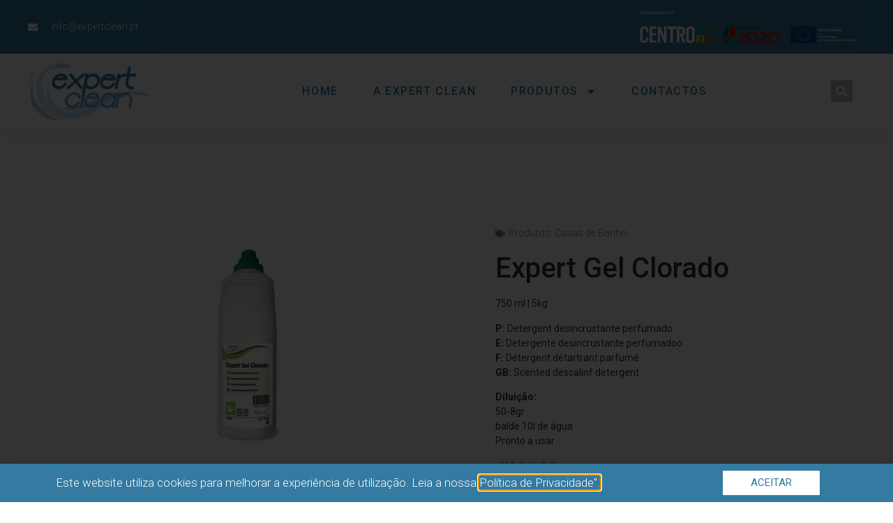

--- FILE ---
content_type: text/css
request_url: https://expertclean.pt/wp-content/uploads/elementor/css/post-24.css?ver=1687359692
body_size: 15367
content:
.elementor-24 .elementor-element.elementor-element-6421535e{box-shadow:0px 5px 30px 0px rgba(0,0,0,0.1);z-index:10;}.elementor-24 .elementor-element.elementor-element-6064a993 > .elementor-element-populated > .elementor-widget-wrap{padding:0px 0px 0px 0px;}.elementor-24 .elementor-element.elementor-element-12c41df5 > .elementor-container{max-width:1200px;min-height:30px;}.elementor-24 .elementor-element.elementor-element-12c41df5:not(.elementor-motion-effects-element-type-background), .elementor-24 .elementor-element.elementor-element-12c41df5 > .elementor-motion-effects-container > .elementor-motion-effects-layer{background-color:#357AA0;}.elementor-24 .elementor-element.elementor-element-12c41df5{transition:background 0.3s, border 0.3s, border-radius 0.3s, box-shadow 0.3s;margin-top:0px;margin-bottom:0px;padding:0px 0px 0px 0px;}.elementor-24 .elementor-element.elementor-element-12c41df5 > .elementor-background-overlay{transition:background 0.3s, border-radius 0.3s, opacity 0.3s;}.elementor-bc-flex-widget .elementor-24 .elementor-element.elementor-element-273369c6.elementor-column .elementor-column-wrap{align-items:center;}.elementor-24 .elementor-element.elementor-element-273369c6.elementor-column.elementor-element[data-element_type="column"] > .elementor-column-wrap.elementor-element-populated > .elementor-widget-wrap{align-content:center;align-items:center;}.elementor-24 .elementor-element.elementor-element-273369c6 > .elementor-element-populated > .elementor-widget-wrap{padding:0px 0px 0px 0px;}.elementor-24 .elementor-element.elementor-element-3e4f8479 .elementor-icon-list-items:not(.elementor-inline-items) .elementor-icon-list-item:not(:last-child){padding-bottom:calc(30px/2);}.elementor-24 .elementor-element.elementor-element-3e4f8479 .elementor-icon-list-items:not(.elementor-inline-items) .elementor-icon-list-item:not(:first-child){margin-top:calc(30px/2);}.elementor-24 .elementor-element.elementor-element-3e4f8479 .elementor-icon-list-items.elementor-inline-items .elementor-icon-list-item{margin-right:calc(30px/2);margin-left:calc(30px/2);}.elementor-24 .elementor-element.elementor-element-3e4f8479 .elementor-icon-list-items.elementor-inline-items{margin-right:calc(-30px/2);margin-left:calc(-30px/2);}body.rtl .elementor-24 .elementor-element.elementor-element-3e4f8479 .elementor-icon-list-items.elementor-inline-items .elementor-icon-list-item:after{left:calc(-30px/2);}body:not(.rtl) .elementor-24 .elementor-element.elementor-element-3e4f8479 .elementor-icon-list-items.elementor-inline-items .elementor-icon-list-item:after{right:calc(-30px/2);}.elementor-24 .elementor-element.elementor-element-3e4f8479 .elementor-icon-list-icon i{color:#ffffff;transition:color 0.3s;}.elementor-24 .elementor-element.elementor-element-3e4f8479 .elementor-icon-list-icon svg{fill:#ffffff;transition:fill 0.3s;}.elementor-24 .elementor-element.elementor-element-3e4f8479{--e-icon-list-icon-size:14px;--icon-vertical-offset:0px;}.elementor-24 .elementor-element.elementor-element-3e4f8479 .elementor-icon-list-icon{padding-right:10px;}.elementor-24 .elementor-element.elementor-element-3e4f8479 .elementor-icon-list-item > .elementor-icon-list-text, .elementor-24 .elementor-element.elementor-element-3e4f8479 .elementor-icon-list-item > a{font-size:14px;font-weight:300;}.elementor-24 .elementor-element.elementor-element-3e4f8479 .elementor-icon-list-text{color:#ffffff;transition:color 0.3s;}.elementor-24 .elementor-element.elementor-element-b039e5c{text-align:right;}.elementor-24 .elementor-element.elementor-element-b039e5c img{width:55%;}.elementor-24 .elementor-element.elementor-element-7e15f054 > .elementor-container{max-width:1200px;}.elementor-24 .elementor-element.elementor-element-7e15f054:not(.elementor-motion-effects-element-type-background), .elementor-24 .elementor-element.elementor-element-7e15f054 > .elementor-motion-effects-container > .elementor-motion-effects-layer{background-color:#ffffff;}.elementor-24 .elementor-element.elementor-element-7e15f054{transition:background 0.3s, border 0.3s, border-radius 0.3s, box-shadow 0.3s;margin-top:0px;margin-bottom:0px;padding:10px 0px 10px 0px;}.elementor-24 .elementor-element.elementor-element-7e15f054 > .elementor-background-overlay{transition:background 0.3s, border-radius 0.3s, opacity 0.3s;}.elementor-bc-flex-widget .elementor-24 .elementor-element.elementor-element-726b5cae.elementor-column .elementor-column-wrap{align-items:center;}.elementor-24 .elementor-element.elementor-element-726b5cae.elementor-column.elementor-element[data-element_type="column"] > .elementor-column-wrap.elementor-element-populated > .elementor-widget-wrap{align-content:center;align-items:center;}.elementor-24 .elementor-element.elementor-element-726b5cae > .elementor-element-populated > .elementor-widget-wrap{padding:0px 0px 0px 0px;}.elementor-24 .elementor-element.elementor-element-d46229d{text-align:left;}.elementor-24 .elementor-element.elementor-element-d46229d img{width:75%;}.elementor-bc-flex-widget .elementor-24 .elementor-element.elementor-element-3839a8a.elementor-column .elementor-column-wrap{align-items:center;}.elementor-24 .elementor-element.elementor-element-3839a8a.elementor-column.elementor-element[data-element_type="column"] > .elementor-column-wrap.elementor-element-populated > .elementor-widget-wrap{align-content:center;align-items:center;}.elementor-24 .elementor-element.elementor-element-3839a8a > .elementor-element-populated > .elementor-widget-wrap{padding:0px 0px 0px 0px;}.elementor-24 .elementor-element.elementor-element-79340665 .elementor-menu-toggle{margin-left:auto;background-color:#ffffff;}.elementor-24 .elementor-element.elementor-element-79340665 .elementor-nav-menu .elementor-item{font-size:16px;font-weight:500;text-transform:uppercase;letter-spacing:1.6px;}.elementor-24 .elementor-element.elementor-element-79340665 .elementor-nav-menu--main .elementor-item{color:#357AA0;fill:#357AA0;padding-left:0px;padding-right:0px;}.elementor-24 .elementor-element.elementor-element-79340665 .elementor-nav-menu--main .elementor-item:hover,
					.elementor-24 .elementor-element.elementor-element-79340665 .elementor-nav-menu--main .elementor-item.elementor-item-active,
					.elementor-24 .elementor-element.elementor-element-79340665 .elementor-nav-menu--main .elementor-item.highlighted,
					.elementor-24 .elementor-element.elementor-element-79340665 .elementor-nav-menu--main .elementor-item:focus{color:#5BA9DD;fill:#5BA9DD;}.elementor-24 .elementor-element.elementor-element-79340665 .e--pointer-framed .elementor-item:before{border-width:0px;}.elementor-24 .elementor-element.elementor-element-79340665 .e--pointer-framed.e--animation-draw .elementor-item:before{border-width:0 0 0px 0px;}.elementor-24 .elementor-element.elementor-element-79340665 .e--pointer-framed.e--animation-draw .elementor-item:after{border-width:0px 0px 0 0;}.elementor-24 .elementor-element.elementor-element-79340665 .e--pointer-framed.e--animation-corners .elementor-item:before{border-width:0px 0 0 0px;}.elementor-24 .elementor-element.elementor-element-79340665 .e--pointer-framed.e--animation-corners .elementor-item:after{border-width:0 0px 0px 0;}.elementor-24 .elementor-element.elementor-element-79340665 .e--pointer-underline .elementor-item:after,
					 .elementor-24 .elementor-element.elementor-element-79340665 .e--pointer-overline .elementor-item:before,
					 .elementor-24 .elementor-element.elementor-element-79340665 .e--pointer-double-line .elementor-item:before,
					 .elementor-24 .elementor-element.elementor-element-79340665 .e--pointer-double-line .elementor-item:after{height:0px;}.elementor-24 .elementor-element.elementor-element-79340665{--e-nav-menu-horizontal-menu-item-margin:calc( 50px / 2 );}.elementor-24 .elementor-element.elementor-element-79340665 .elementor-nav-menu--main:not(.elementor-nav-menu--layout-horizontal) .elementor-nav-menu > li:not(:last-child){margin-bottom:50px;}.elementor-24 .elementor-element.elementor-element-79340665 .elementor-nav-menu--dropdown a, .elementor-24 .elementor-element.elementor-element-79340665 .elementor-menu-toggle{color:#357AA0;}.elementor-24 .elementor-element.elementor-element-79340665 .elementor-nav-menu--dropdown a:hover,
					.elementor-24 .elementor-element.elementor-element-79340665 .elementor-nav-menu--dropdown a.elementor-item-active,
					.elementor-24 .elementor-element.elementor-element-79340665 .elementor-nav-menu--dropdown a.highlighted,
					.elementor-24 .elementor-element.elementor-element-79340665 .elementor-menu-toggle:hover{color:#5BA9DD;}.elementor-24 .elementor-element.elementor-element-79340665 .elementor-nav-menu--dropdown a:hover,
					.elementor-24 .elementor-element.elementor-element-79340665 .elementor-nav-menu--dropdown a.elementor-item-active,
					.elementor-24 .elementor-element.elementor-element-79340665 .elementor-nav-menu--dropdown a.highlighted{background-color:rgba(0,0,0,0);}.elementor-24 .elementor-element.elementor-element-79340665 .elementor-nav-menu--dropdown a.elementor-item-active{color:#d3b574;background-color:rgba(0,0,0,0);}.elementor-24 .elementor-element.elementor-element-79340665 .elementor-nav-menu--dropdown .elementor-item, .elementor-24 .elementor-element.elementor-element-79340665 .elementor-nav-menu--dropdown  .elementor-sub-item{font-size:16px;font-weight:400;}.elementor-24 .elementor-element.elementor-element-79340665 .elementor-nav-menu--main .elementor-nav-menu--dropdown, .elementor-24 .elementor-element.elementor-element-79340665 .elementor-nav-menu__container.elementor-nav-menu--dropdown{box-shadow:0px 15px 20px 0px rgba(0,0,0,0.1);}.elementor-24 .elementor-element.elementor-element-79340665 .elementor-nav-menu--dropdown a{padding-left:10px;padding-right:10px;padding-top:20px;padding-bottom:20px;}.elementor-24 .elementor-element.elementor-element-79340665 .elementor-nav-menu--main > .elementor-nav-menu > li > .elementor-nav-menu--dropdown, .elementor-24 .elementor-element.elementor-element-79340665 .elementor-nav-menu__container.elementor-nav-menu--dropdown{margin-top:15px !important;}.elementor-24 .elementor-element.elementor-element-79340665 div.elementor-menu-toggle{color:#357AA0;}.elementor-24 .elementor-element.elementor-element-79340665 div.elementor-menu-toggle svg{fill:#357AA0;}.elementor-bc-flex-widget .elementor-24 .elementor-element.elementor-element-53813a3.elementor-column .elementor-column-wrap{align-items:center;}.elementor-24 .elementor-element.elementor-element-53813a3.elementor-column.elementor-element[data-element_type="column"] > .elementor-column-wrap.elementor-element-populated > .elementor-widget-wrap{align-content:center;align-items:center;}.elementor-24 .elementor-element.elementor-element-19288a2f .elementor-search-form{text-align:right;}.elementor-24 .elementor-element.elementor-element-19288a2f .elementor-search-form__toggle{--e-search-form-toggle-size:31px;--e-search-form-toggle-color:#ffffff;--e-search-form-toggle-background-color:#BFBFBF;--e-search-form-toggle-icon-size:calc(50em / 100);}.elementor-24 .elementor-element.elementor-element-19288a2f.elementor-search-form--skin-full_screen .elementor-search-form__container{background-color:rgba(53, 122, 160, 0.84);}.elementor-24 .elementor-element.elementor-element-19288a2f input[type="search"].elementor-search-form__input{font-size:40px;font-weight:300;}.elementor-24 .elementor-element.elementor-element-19288a2f .elementor-search-form__input,
					.elementor-24 .elementor-element.elementor-element-19288a2f .elementor-search-form__icon,
					.elementor-24 .elementor-element.elementor-element-19288a2f .elementor-lightbox .dialog-lightbox-close-button,
					.elementor-24 .elementor-element.elementor-element-19288a2f .elementor-lightbox .dialog-lightbox-close-button:hover,
					.elementor-24 .elementor-element.elementor-element-19288a2f.elementor-search-form--skin-full_screen input[type="search"].elementor-search-form__input{color:#ffffff;fill:#ffffff;}.elementor-24 .elementor-element.elementor-element-19288a2f:not(.elementor-search-form--skin-full_screen) .elementor-search-form__container{border-color:#FFFFFFAB;border-radius:0px;}.elementor-24 .elementor-element.elementor-element-19288a2f.elementor-search-form--skin-full_screen input[type="search"].elementor-search-form__input{border-color:#FFFFFFAB;border-radius:0px;}.elementor-24 .elementor-element.elementor-element-19288a2f .elementor-search-form__toggle:hover{--e-search-form-toggle-color:#d3b574;}.elementor-24 .elementor-element.elementor-element-19288a2f .elementor-search-form__toggle:focus{--e-search-form-toggle-color:#d3b574;}@media(min-width:768px){.elementor-24 .elementor-element.elementor-element-726b5cae{width:20%;}.elementor-24 .elementor-element.elementor-element-3839a8a{width:73.917%;}.elementor-24 .elementor-element.elementor-element-53813a3{width:5.415%;}}@media(max-width:1024px) and (min-width:768px){.elementor-24 .elementor-element.elementor-element-273369c6{width:75%;}.elementor-24 .elementor-element.elementor-element-726b5cae{width:50%;}.elementor-24 .elementor-element.elementor-element-3839a8a{width:40%;}.elementor-24 .elementor-element.elementor-element-53813a3{width:10%;}}@media(max-width:1024px){.elementor-24 .elementor-element.elementor-element-273369c6 > .elementor-element-populated > .elementor-widget-wrap{padding:15px 15px 15px 15px;}.elementor-24 .elementor-element.elementor-element-3e4f8479 .elementor-icon-list-item > .elementor-icon-list-text, .elementor-24 .elementor-element.elementor-element-3e4f8479 .elementor-icon-list-item > a{font-size:12px;}.elementor-24 .elementor-element.elementor-element-7e15f054{padding:20px 15px 20px 15px;}.elementor-24 .elementor-element.elementor-element-726b5cae > .elementor-element-populated > .elementor-widget-wrap{padding:0px 0px 0px 0px;}.elementor-24 .elementor-element.elementor-element-3839a8a > .elementor-element-populated > .elementor-widget-wrap{padding:0px 0px 0px 0px;}.elementor-24 .elementor-element.elementor-element-79340665 .elementor-nav-menu--main > .elementor-nav-menu > li > .elementor-nav-menu--dropdown, .elementor-24 .elementor-element.elementor-element-79340665 .elementor-nav-menu__container.elementor-nav-menu--dropdown{margin-top:20px !important;}}@media(max-width:767px){.elementor-24 .elementor-element.elementor-element-6064a993 > .elementor-element-populated > .elementor-widget-wrap{padding:0px 0px 0px 0px;}.elementor-24 .elementor-element.elementor-element-12c41df5{padding:0px 0px 0px 0px;}.elementor-24 .elementor-element.elementor-element-726b5cae{width:50%;}.elementor-24 .elementor-element.elementor-element-3839a8a{width:40%;}.elementor-24 .elementor-element.elementor-element-79340665 .elementor-nav-menu--dropdown .elementor-item, .elementor-24 .elementor-element.elementor-element-79340665 .elementor-nav-menu--dropdown  .elementor-sub-item{font-size:16px;}.elementor-24 .elementor-element.elementor-element-79340665 .elementor-nav-menu--dropdown a{padding-top:24px;padding-bottom:24px;}.elementor-24 .elementor-element.elementor-element-79340665 .elementor-nav-menu--main > .elementor-nav-menu > li > .elementor-nav-menu--dropdown, .elementor-24 .elementor-element.elementor-element-79340665 .elementor-nav-menu__container.elementor-nav-menu--dropdown{margin-top:20px !important;}.elementor-24 .elementor-element.elementor-element-53813a3{width:10%;}}

--- FILE ---
content_type: text/css
request_url: https://expertclean.pt/wp-content/uploads/elementor/css/post-38.css?ver=1687359692
body_size: 6093
content:
.elementor-38 .elementor-element.elementor-element-2f21a2f > .elementor-container{min-height:50px;}.elementor-38 .elementor-element.elementor-element-2f21a2f > .elementor-container > .elementor-row > .elementor-column > .elementor-column-wrap > .elementor-widget-wrap{align-content:center;align-items:center;}.elementor-38 .elementor-element.elementor-element-2f21a2f:not(.elementor-motion-effects-element-type-background), .elementor-38 .elementor-element.elementor-element-2f21a2f > .elementor-motion-effects-container > .elementor-motion-effects-layer{background-color:#001c38;}.elementor-38 .elementor-element.elementor-element-2f21a2f{border-style:solid;border-width:1px 0px 0px 0px;border-color:rgba(255,255,255,0.19);transition:background 0.3s, border 0.3s, border-radius 0.3s, box-shadow 0.3s;}.elementor-38 .elementor-element.elementor-element-2f21a2f > .elementor-background-overlay{transition:background 0.3s, border-radius 0.3s, opacity 0.3s;}.elementor-bc-flex-widget .elementor-38 .elementor-element.elementor-element-5c986b25.elementor-column .elementor-column-wrap{align-items:flex-end;}.elementor-38 .elementor-element.elementor-element-5c986b25.elementor-column.elementor-element[data-element_type="column"] > .elementor-column-wrap.elementor-element-populated > .elementor-widget-wrap{align-content:flex-end;align-items:flex-end;}.elementor-38 .elementor-element.elementor-element-15ad8c37 .elementor-icon-list-items:not(.elementor-inline-items) .elementor-icon-list-item:not(:last-child){padding-bottom:calc(24px/2);}.elementor-38 .elementor-element.elementor-element-15ad8c37 .elementor-icon-list-items:not(.elementor-inline-items) .elementor-icon-list-item:not(:first-child){margin-top:calc(24px/2);}.elementor-38 .elementor-element.elementor-element-15ad8c37 .elementor-icon-list-items.elementor-inline-items .elementor-icon-list-item{margin-right:calc(24px/2);margin-left:calc(24px/2);}.elementor-38 .elementor-element.elementor-element-15ad8c37 .elementor-icon-list-items.elementor-inline-items{margin-right:calc(-24px/2);margin-left:calc(-24px/2);}body.rtl .elementor-38 .elementor-element.elementor-element-15ad8c37 .elementor-icon-list-items.elementor-inline-items .elementor-icon-list-item:after{left:calc(-24px/2);}body:not(.rtl) .elementor-38 .elementor-element.elementor-element-15ad8c37 .elementor-icon-list-items.elementor-inline-items .elementor-icon-list-item:after{right:calc(-24px/2);}.elementor-38 .elementor-element.elementor-element-15ad8c37 .elementor-icon-list-item:not(:last-child):after{content:"";height:60%;border-color:#ddd;}.elementor-38 .elementor-element.elementor-element-15ad8c37 .elementor-icon-list-items:not(.elementor-inline-items) .elementor-icon-list-item:not(:last-child):after{border-top-style:solid;border-top-width:1px;}.elementor-38 .elementor-element.elementor-element-15ad8c37 .elementor-icon-list-items.elementor-inline-items .elementor-icon-list-item:not(:last-child):after{border-left-style:solid;}.elementor-38 .elementor-element.elementor-element-15ad8c37 .elementor-inline-items .elementor-icon-list-item:not(:last-child):after{border-left-width:1px;}.elementor-38 .elementor-element.elementor-element-15ad8c37 .elementor-icon-list-icon i{transition:color 0.3s;}.elementor-38 .elementor-element.elementor-element-15ad8c37 .elementor-icon-list-icon svg{transition:fill 0.3s;}.elementor-38 .elementor-element.elementor-element-15ad8c37{--e-icon-list-icon-size:0px;--icon-vertical-offset:0px;}.elementor-38 .elementor-element.elementor-element-15ad8c37 .elementor-icon-list-icon{padding-right:0px;}.elementor-38 .elementor-element.elementor-element-15ad8c37 .elementor-icon-list-item > .elementor-icon-list-text, .elementor-38 .elementor-element.elementor-element-15ad8c37 .elementor-icon-list-item > a{font-size:12px;font-weight:300;}.elementor-38 .elementor-element.elementor-element-15ad8c37 .elementor-icon-list-text{color:#FFFFFF;transition:color 0.3s;}.elementor-bc-flex-widget .elementor-38 .elementor-element.elementor-element-1f9691ee.elementor-column .elementor-column-wrap{align-items:flex-end;}.elementor-38 .elementor-element.elementor-element-1f9691ee.elementor-column.elementor-element[data-element_type="column"] > .elementor-column-wrap.elementor-element-populated > .elementor-widget-wrap{align-content:flex-end;align-items:flex-end;}.elementor-38 .elementor-element.elementor-element-e7d1799{text-align:left;}.elementor-38 .elementor-element.elementor-element-e7d1799 img{width:100%;}.elementor-bc-flex-widget .elementor-38 .elementor-element.elementor-element-70a0fbc.elementor-column .elementor-column-wrap{align-items:flex-end;}.elementor-38 .elementor-element.elementor-element-70a0fbc.elementor-column.elementor-element[data-element_type="column"] > .elementor-column-wrap.elementor-element-populated > .elementor-widget-wrap{align-content:flex-end;align-items:flex-end;}@media(min-width:768px){.elementor-38 .elementor-element.elementor-element-5c986b25{width:53.596%;}.elementor-38 .elementor-element.elementor-element-1f9691ee{width:28.404%;}.elementor-38 .elementor-element.elementor-element-70a0fbc{width:17.305%;}}@media(max-width:1024px){.elementor-38 .elementor-element.elementor-element-2f21a2f{padding:10px 20px 10px 20px;}.elementor-38 .elementor-element.elementor-element-15ad8c37 .elementor-icon-list-item > .elementor-icon-list-text, .elementor-38 .elementor-element.elementor-element-15ad8c37 .elementor-icon-list-item > a{font-size:13px;}}@media(max-width:767px){.elementor-38 .elementor-element.elementor-element-2f21a2f{padding:30px 20px 20px 20px;}.elementor-38 .elementor-element.elementor-element-5c986b25 > .elementor-element-populated{margin:0px 0px 0px 0px;--e-column-margin-right:0px;--e-column-margin-left:0px;}.elementor-38 .elementor-element.elementor-element-5c986b25 > .elementor-element-populated > .elementor-widget-wrap{padding:0px 0px 0px 0px;}.elementor-38 .elementor-element.elementor-element-15ad8c37 .elementor-icon-list-item > .elementor-icon-list-text, .elementor-38 .elementor-element.elementor-element-15ad8c37 .elementor-icon-list-item > a{font-size:13px;}}

--- FILE ---
content_type: text/css
request_url: https://expertclean.pt/wp-content/uploads/elementor/css/post-154.css?ver=1687360561
body_size: 3032
content:
.elementor-154 .elementor-element.elementor-element-43bb658e{margin-top:50px;margin-bottom:50px;}.elementor-bc-flex-widget .elementor-154 .elementor-element.elementor-element-3f270d00.elementor-column .elementor-column-wrap{align-items:center;}.elementor-154 .elementor-element.elementor-element-3f270d00.elementor-column.elementor-element[data-element_type="column"] > .elementor-column-wrap.elementor-element-populated > .elementor-widget-wrap{align-content:center;align-items:center;}.elementor-154 .elementor-element.elementor-element-3f270d00.elementor-column > .elementor-column-wrap > .elementor-widget-wrap{justify-content:center;}.elementor-154 .elementor-element.elementor-element-3f270d00 > .elementor-element-populated{transition:background 0.3s, border 0.3s, border-radius 0.3s, box-shadow 0.3s;}.elementor-154 .elementor-element.elementor-element-3f270d00 > .elementor-element-populated > .elementor-background-overlay{transition:background 0.3s, border-radius 0.3s, opacity 0.3s;}.elementor-154 .elementor-element.elementor-element-4dedd823 > .elementor-element-populated > .elementor-widget-wrap{padding:70px 70px 70px 70px;}.elementor-154 .elementor-element.elementor-element-1089084b{color:#7a7a7a;}.elementor-154 .elementor-element.elementor-element-4c5e8d8 .elementor-icon-list-icon i{color:#7A7A7A;font-size:14px;}.elementor-154 .elementor-element.elementor-element-4c5e8d8 .elementor-icon-list-icon svg{fill:#7A7A7A;--e-icon-list-icon-size:14px;}.elementor-154 .elementor-element.elementor-element-4c5e8d8 .elementor-icon-list-icon{width:14px;}.elementor-154 .elementor-element.elementor-element-4c5e8d8 .elementor-icon-list-text, .elementor-154 .elementor-element.elementor-element-4c5e8d8 .elementor-icon-list-text a{color:#7A7A7A;}.elementor-154 .elementor-element.elementor-element-4c5e8d8 .elementor-icon-list-item{font-size:14px;font-weight:300;}.elementor-154 .elementor-element.elementor-element-d517ca1{font-size:14px;font-weight:400;}@media(max-width:1024px){.elementor-154 .elementor-element.elementor-element-43bb658e{margin-top:0px;margin-bottom:0px;}.elementor-154 .elementor-element.elementor-element-3f270d00 > .elementor-element-populated > .elementor-widget-wrap{padding:30px 30px 30px 30px;}.elementor-154 .elementor-element.elementor-element-4dedd823 > .elementor-element-populated > .elementor-widget-wrap{padding:30px 30px 30px 30px;}}@media(max-width:767px){.elementor-154 .elementor-element.elementor-element-3f270d00 > .elementor-element-populated{margin:0px 0px 0px 0px;--e-column-margin-right:0px;--e-column-margin-left:0px;}.elementor-154 .elementor-element.elementor-element-3f270d00 > .elementor-element-populated > .elementor-widget-wrap{padding:0px 0px 0px 0px;}.elementor-154 .elementor-element.elementor-element-4dedd823 > .elementor-element-populated > .elementor-widget-wrap{padding:20px 20px 20px 20px;}}@media(min-width:768px){.elementor-154 .elementor-element.elementor-element-3f270d00{width:50%;}.elementor-154 .elementor-element.elementor-element-4dedd823{width:50%;}}

--- FILE ---
content_type: text/css
request_url: https://expertclean.pt/wp-content/uploads/elementor/css/post-69.css?ver=1687359692
body_size: 1879
content:
.elementor-69 .elementor-element.elementor-element-376b2573 > .elementor-container > .elementor-row > .elementor-column > .elementor-column-wrap > .elementor-widget-wrap{align-content:center;align-items:center;}.elementor-69 .elementor-element.elementor-element-6739af55{text-align:left;}.elementor-69 .elementor-element.elementor-element-6739af55 .elementor-heading-title{color:#FFFFFF;font-size:17px;font-weight:300;}.elementor-69 .elementor-element.elementor-element-3daebad5 .elementor-button{text-transform:uppercase;fill:#357AA0;color:#357AA0;background-color:#FFFFFF;padding:10px 40px 10px 40px;}#elementor-popup-modal-69 .dialog-message{width:100vw;height:auto;}#elementor-popup-modal-69{justify-content:center;align-items:flex-end;pointer-events:all;background-color:rgba(0,0,0,.8);}#elementor-popup-modal-69 .dialog-widget-content{animation-duration:1.2s;background-color:#357AA0;box-shadow:2px 8px 23px 3px rgba(0,0,0,0.2);}@media(max-width:767px){.elementor-69 .elementor-element.elementor-element-469c761b{width:50%;}.elementor-69 .elementor-element.elementor-element-6739af55{text-align:left;}.elementor-69 .elementor-element.elementor-element-6739af55 .elementor-heading-title{font-size:13px;}.elementor-69 .elementor-element.elementor-element-1ba68589{width:31%;}.elementor-69 .elementor-element.elementor-element-3daebad5 .elementor-button{font-size:13px;padding:10px 25px 10px 25px;}.elementor-69 .elementor-element.elementor-element-3daebad5 > .elementor-widget-container{margin:0px 0px 0px 0px;}}@media(min-width:768px){.elementor-69 .elementor-element.elementor-element-469c761b{width:83.85%;}.elementor-69 .elementor-element.elementor-element-1ba68589{width:16.08%;}}@media(max-width:1024px) and (min-width:768px){.elementor-69 .elementor-element.elementor-element-469c761b{width:69%;}.elementor-69 .elementor-element.elementor-element-1ba68589{width:20%;}}